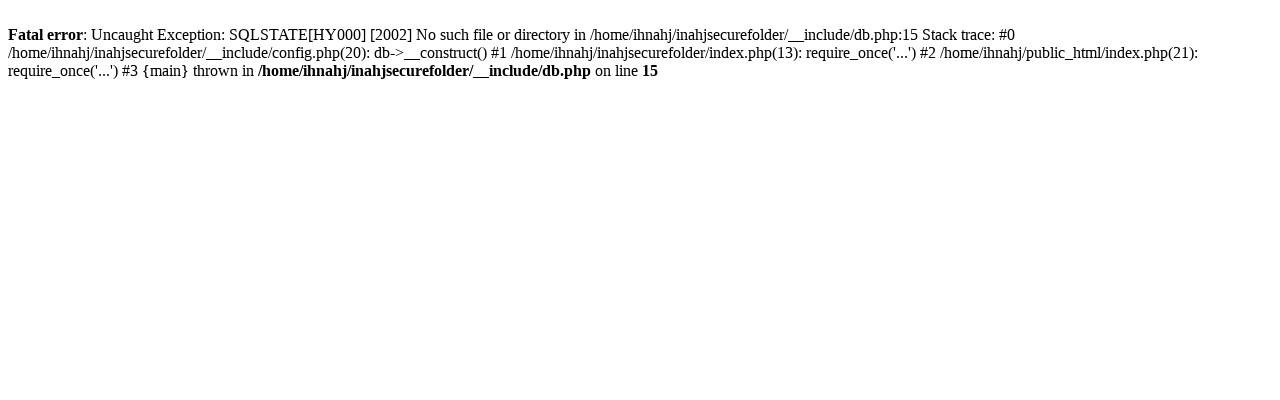

--- FILE ---
content_type: text/html; charset=UTF-8
request_url: https://inahj.org/aliandhiscontemporaries/
body_size: 47
content:
<br />
<b>Fatal error</b>:  Uncaught Exception: SQLSTATE[HY000] [2002] No such file or directory in /home/ihnahj/inahjsecurefolder/__include/db.php:15
Stack trace:
#0 /home/ihnahj/inahjsecurefolder/__include/config.php(20): db-&gt;__construct()
#1 /home/ihnahj/inahjsecurefolder/index.php(13): require_once('...')
#2 /home/ihnahj/public_html/index.php(21): require_once('...')
#3 {main}
  thrown in <b>/home/ihnahj/inahjsecurefolder/__include/db.php</b> on line <b>15</b><br />
